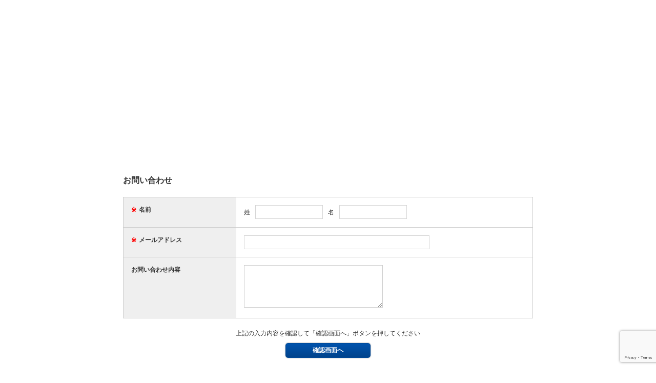

--- FILE ---
content_type: text/html; charset=utf-8
request_url: https://www.secure-cloud.jp/sf/1692259616IteBmqPl
body_size: 9978
content:
<!DOCTYPE html>
<html>
<head>
<meta charset="UTF-8">
<title>お問い合わせ</title>
<meta name="keywords" content="お問い合わせフォーム,フォーム,メールフォーム,SSL,無料,アンケートフォーム,注文フォーム,携帯,お申し込み" />
<meta name="description" content="知識がなくても、無料からSSL付きのお問い合わせフォーム・注文フォーム・アンケートフォームが作れます。" />
<link href="/sf/myform/pc/common/css/import.css" rel="stylesheet" type="text/css">
<link rel="stylesheet" type="text/css" href="/sf/myform/pc/design/simple/border_white/style.css"/>
<script type="text/javascript" src="/sf/myform/pc/common/js/import.js"></script>
</head>
<body id="user_form">
<div id="fb-root"></div>
<!--script type="text/javascript" src="https://connect.facebook.net/en_US/all.js"></script>
<script type="text/javascript">
FB.init({status:true,cookie:true,xfbml:true,logging:true});
FB.Canvas.setSize({ height: 500 });
$(window).load(function (){
  FB.Canvas.setAutoGrow(500);
  FB.Canvas.scrollTo(0, 0);
});
</script-->
<!--wrapper-->
<div id="wrapper">

  <div id="header">
          </div>

  <!--コンテンツ-->
  <div id="content">
    <div class="main"> <div class="form_content">

<div class="advert">
<div class="txtCenter">
<script async src="//pagead2.googlesyndication.com/pagead/js/adsbygoogle.js"></script>
<!-- セキュアフォーム　フリーPCフォーム（上部） -->
<ins class="adsbygoogle"
     style="display:block"
     data-ad-client="ca-pub-6755657299611884"
     data-ad-slot="4899430827"
     data-ad-format="auto"></ins>
<script>
(adsbygoogle = window.adsbygoogle || []).push({});
</script>
</div>
</div>

  
      <form action="/sf/1692259616IteBmqPl/conf" method="post" enctype="multipart/form-data" id="myForm">
        <input type="hidden" name="mode" value="conf" />

                  <div class="parts_title">お問い合わせ</div>                  <div class="parts_wrapper">
  <div class="parts_contents clearfix">
    <div class="parts_name required">
      <div class="inner"><span class="hissu">※</span><span>名前</span></div>
    </div>
    <div class="input_block required">
      <input type="hidden" name="p914055" value="dammy" />
      <div class="inner">
        <div class="clearfix">
          <dl class="input_name">
            <dt>姓</dt>
            <dd>
              <input type="text" name="p914055-1" id="p914055-1" value="" class="input_name1" />
            </dd>
            <dt>名</dt>
            <dd>
              <input type="text" name="p914055-2" id="p914055-2" value="" class="input_name2" />
            </dd>
          </dl>
        </div>
                      </div>
    </div>
  </div>
</div>                  <div class="parts_wrapper">
  <div class="parts_contents clearfix">
    <div class="parts_name required">
      <div class="inner"><span class="hissu">※</span><span>メールアドレス</span></div>
    </div>
    <div class="input_block required">
      <div class="inner">
        <div class="input_mail">
          <input type="text" name="p914056-1" id="p914056-1" value="" />
          
          
        </div>
              </div>
    </div>
  </div>
</div>                  <div class="parts_wrapper">
  <div class="parts_contents clearfix">
    <div class="parts_name">
      <div class="inner"><span>お問い合わせ内容</span></div>
    </div>
    <div class="input_block">
      <div class="inner">
                        <textarea name="p914057" id="p914057" class="input50per" rows="5"></textarea>
                      </div>
    </div>
  </div>
</div>        
        <!-- 個人情報の取扱への同意 -->
        

  <div class="mb10 txtCenter">上記の入力内容を確認して「確認画面へ」ボタンを押してください</div>
  <div class="txtCenter mb20">

    <input type="submit" class="input_type02" value="　確認画面へ　" onclick="$('input[name=mode]', '#myForm').val('conf');" />

    
  </div>

      </form>

<script src="https://www.google.com/recaptcha/api.js?render=6LcqRDYsAAAAAK25_vT02N2GkRsr97mYbwSzmpAq"></script>
<script>
window.onload = function() {
  var f = document.querySelectorAll('form');
  var l = f.length;
  for (var i=0; i < l; i++) {
    f[i].addEventListener('submit', function(){
      event.preventDefault();
      this.setAttribute('code',1);
      reCaptcha();
    });
  }
}
function reCaptcha()
{
  grecaptcha.ready(function() {
    grecaptcha.execute('6LcqRDYsAAAAAK25_vT02N2GkRsr97mYbwSzmpAq', {action: 'secureform'}).then(function(token) {
      var f = document.querySelectorAll('form');
      var l = f.length;
      for (var i=0; i < l; i++) {
        if (!f[i].getAttribute('code')) continue;
        var o   = document.createElement('input');
        o.type  = 'hidden';
        o.name  = 'g-recaptcha-response';
        o.value = token;
        f[i].appendChild(o);
        var o   = document.createElement('input');
        o.type  = 'hidden';
        o.name  = 'action';
        o.value = 'secureform';
        f[i].appendChild(o);
        f[i].submit();
      }
    });
  });
}
</script>

<script type="text/javascript">
<!--
  $(function (){

    
    $('.parts_order table select').change(function (){
      var $$ = $(this);
      var $p = $$.parent();
      var price = parseInt($p.prev().text().replace(/[^0-9]/g, ''), 10);
      var num = $$.val();
      var syokei = sanma(price * num);

      $p.next().text(syokei+'円');

      calc_func();
    });

    $('.parts_order .payments input[type=radio]').change(function (){
      var $$ = $(this);
      var $p = $$.parent().parent().parent().parent().parent();

      if ($$.val() == 'daibiki') {
        $('.daibiki_fee', $p.prev()).parent().show();
      } else {
        $('.daibiki_fee', $p.prev()).parent().hide();
      }

      calc_func();
    });

  });

  var calc_func = function (){
    $('.parts_order').each(function (){
      var $po = $(this);
      var total_price = 0;
      var item_syokei = 0;
      $('.syokei', $po).each(function (){
        var $$ = $(this);
        total_price += parseInt($$.text().replace(/[^0-9]/g, ''), 10);
      });
      item_syokei = total_price;

      var postage = $('.postage:visible', $po);
      var postage_free = $('.postage_free:visible', $po);
      var daibiki_fee = $('.daibiki_fee:visible', $po);

      if( postage.text() ) total_price += parseInt(postage.text().replace(/[^0-9]/g, ''), 10);
      if( daibiki_fee.text() ) total_price += parseInt(daibiki_fee.text().replace(/[^0-9]/g, ''), 10);

      // 送料無料判定
      if ( postage.text() && postage_free.text() && parseInt(postage.text().replace(/[^0-9]/g, ''), 10) > 0 && item_syokei >= parseInt(postage_free.text().replace(/[^0-9]/g, ''), 10) ) {
        $('.postage', $po).text('0円');
        calc_func();
        return false;
      } else if ( postage.text() && postage_free.text() && parseInt(postage.text().replace(/[^0-9]/g, ''), 10) != parseInt(postage.attr('postage').replace(/[^0-9]/g, ''), 10) && item_syokei < parseInt(postage_free.text().replace(/[^0-9]/g, ''), 10) ) {
        postage.text(sanma(postage.attr('postage'))+'円');
        calc_func();
        return false;
      }

      $('.total_price', $po).text(sanma(total_price)+'円');
    });
  }

  function sanma(str) {
    var num = new String(str).replace(/,/g, "");
    while(num != (num = num.replace(/^(-?\d+)(\d{3})/, "\$1,\$2")));
    return num;
  }
// -->
</script>



  <div class="advert">

<div class="txtCenter">
<script async src="//pagead2.googlesyndication.com/pagead/js/adsbygoogle.js"></script>
<!-- セキュアフォーム　フリーPCフォーム（下部） -->
<ins class="adsbygoogle"
     style="display:block"
     data-ad-client="ca-pub-6755657299611884"
     data-ad-slot="6030306405"
     data-ad-format="auto"></ins>
<script>
(adsbygoogle = window.adsbygoogle || []).push({});
</script>
</div>

    <div class="pt10 pr10 pl10 pb10 txtCenter" style="background-color: #fff; font-size: 12px;">
<div class="mb10 pb10" style="border-bottom: solid #CCC 1px;"><a href="https://www.enetworks.jp/tools" target="_blank"> 【PR】テレワークにちょっと便利？ <br /> イー・ネットワークスの無料Web制作支援ツール公開中</a> <br /><br /><a href="https://www.enetworks.jp/tools/stamp" target="_blank">【PR】無料のハンコ(印影)画像作成ツール<br />くいっくはんこ </a><br /><br /> <a href="https://www.enetworks.jp/recruit" target="_blank">【PR】イー・ネットワークス採用情報</a><br /> <a href="https://www.enetworks.jp/recruit/web-director?form" target="_blank">Webディレクター</a>/ <a href="https://www.enetworks.jp/recruit/web-engineer?form" target="_blank">Webエンジニア</a>/ <a href="https://www.enetworks.jp/recruit/markup-engineer?form" target="_blank">マークアップエンジニア</a>/ <a href="https://www.enetworks.jp/recruit/infrastructure?form" target="_blank">サーバーエンジニア</a> <br /><br /><br /> ★このフォームは<a href="https://www.secure-cloud.jp/sf/" target="_blank">セキュアフォーム</a>で作成されています。★</div>
<div class="txtCenter"><a href="https://www.secure-cloud.jp/sf/" target="_blank">SSL付きお問い合わせフォームが無料で作れる！セキュアフォーム</a></div>
</div>  </div>

<style type="text/css" class="custom">#content { width: 800px; }.parts_name .inner { padding: 15px; } .input_block .inner { padding: 15px; }.parts_name { font-size: 12px }.input_block .inner { font-size: 12px }</style>
</div>
 </div>
  </div>
  <!--/コンテンツ-->

  <div id="footer">
          </div>
</div>
<!--/wrapper-->
<script>
  (function(i,s,o,g,r,a,m){i['GoogleAnalyticsObject']=r;i[r]=i[r]||function(){
  (i[r].q=i[r].q||[]).push(arguments)},i[r].l=1*new Date();a=s.createElement(o),
  m=s.getElementsByTagName(o)[0];a.async=1;a.src=g;m.parentNode.insertBefore(a,m)
  })(window,document,'script','//www.google-analytics.com/analytics.js','ga');

  ga('create', 'UA-31352715-2', 'secure-cloud.jp');
  ga('send', 'pageview');

</script>
</body>
</html>


--- FILE ---
content_type: text/html; charset=utf-8
request_url: https://www.google.com/recaptcha/api2/anchor?ar=1&k=6LcqRDYsAAAAAK25_vT02N2GkRsr97mYbwSzmpAq&co=aHR0cHM6Ly93d3cuc2VjdXJlLWNsb3VkLmpwOjQ0Mw..&hl=en&v=N67nZn4AqZkNcbeMu4prBgzg&size=invisible&anchor-ms=20000&execute-ms=30000&cb=bk7b7y9n4fen
body_size: 48678
content:
<!DOCTYPE HTML><html dir="ltr" lang="en"><head><meta http-equiv="Content-Type" content="text/html; charset=UTF-8">
<meta http-equiv="X-UA-Compatible" content="IE=edge">
<title>reCAPTCHA</title>
<style type="text/css">
/* cyrillic-ext */
@font-face {
  font-family: 'Roboto';
  font-style: normal;
  font-weight: 400;
  font-stretch: 100%;
  src: url(//fonts.gstatic.com/s/roboto/v48/KFO7CnqEu92Fr1ME7kSn66aGLdTylUAMa3GUBHMdazTgWw.woff2) format('woff2');
  unicode-range: U+0460-052F, U+1C80-1C8A, U+20B4, U+2DE0-2DFF, U+A640-A69F, U+FE2E-FE2F;
}
/* cyrillic */
@font-face {
  font-family: 'Roboto';
  font-style: normal;
  font-weight: 400;
  font-stretch: 100%;
  src: url(//fonts.gstatic.com/s/roboto/v48/KFO7CnqEu92Fr1ME7kSn66aGLdTylUAMa3iUBHMdazTgWw.woff2) format('woff2');
  unicode-range: U+0301, U+0400-045F, U+0490-0491, U+04B0-04B1, U+2116;
}
/* greek-ext */
@font-face {
  font-family: 'Roboto';
  font-style: normal;
  font-weight: 400;
  font-stretch: 100%;
  src: url(//fonts.gstatic.com/s/roboto/v48/KFO7CnqEu92Fr1ME7kSn66aGLdTylUAMa3CUBHMdazTgWw.woff2) format('woff2');
  unicode-range: U+1F00-1FFF;
}
/* greek */
@font-face {
  font-family: 'Roboto';
  font-style: normal;
  font-weight: 400;
  font-stretch: 100%;
  src: url(//fonts.gstatic.com/s/roboto/v48/KFO7CnqEu92Fr1ME7kSn66aGLdTylUAMa3-UBHMdazTgWw.woff2) format('woff2');
  unicode-range: U+0370-0377, U+037A-037F, U+0384-038A, U+038C, U+038E-03A1, U+03A3-03FF;
}
/* math */
@font-face {
  font-family: 'Roboto';
  font-style: normal;
  font-weight: 400;
  font-stretch: 100%;
  src: url(//fonts.gstatic.com/s/roboto/v48/KFO7CnqEu92Fr1ME7kSn66aGLdTylUAMawCUBHMdazTgWw.woff2) format('woff2');
  unicode-range: U+0302-0303, U+0305, U+0307-0308, U+0310, U+0312, U+0315, U+031A, U+0326-0327, U+032C, U+032F-0330, U+0332-0333, U+0338, U+033A, U+0346, U+034D, U+0391-03A1, U+03A3-03A9, U+03B1-03C9, U+03D1, U+03D5-03D6, U+03F0-03F1, U+03F4-03F5, U+2016-2017, U+2034-2038, U+203C, U+2040, U+2043, U+2047, U+2050, U+2057, U+205F, U+2070-2071, U+2074-208E, U+2090-209C, U+20D0-20DC, U+20E1, U+20E5-20EF, U+2100-2112, U+2114-2115, U+2117-2121, U+2123-214F, U+2190, U+2192, U+2194-21AE, U+21B0-21E5, U+21F1-21F2, U+21F4-2211, U+2213-2214, U+2216-22FF, U+2308-230B, U+2310, U+2319, U+231C-2321, U+2336-237A, U+237C, U+2395, U+239B-23B7, U+23D0, U+23DC-23E1, U+2474-2475, U+25AF, U+25B3, U+25B7, U+25BD, U+25C1, U+25CA, U+25CC, U+25FB, U+266D-266F, U+27C0-27FF, U+2900-2AFF, U+2B0E-2B11, U+2B30-2B4C, U+2BFE, U+3030, U+FF5B, U+FF5D, U+1D400-1D7FF, U+1EE00-1EEFF;
}
/* symbols */
@font-face {
  font-family: 'Roboto';
  font-style: normal;
  font-weight: 400;
  font-stretch: 100%;
  src: url(//fonts.gstatic.com/s/roboto/v48/KFO7CnqEu92Fr1ME7kSn66aGLdTylUAMaxKUBHMdazTgWw.woff2) format('woff2');
  unicode-range: U+0001-000C, U+000E-001F, U+007F-009F, U+20DD-20E0, U+20E2-20E4, U+2150-218F, U+2190, U+2192, U+2194-2199, U+21AF, U+21E6-21F0, U+21F3, U+2218-2219, U+2299, U+22C4-22C6, U+2300-243F, U+2440-244A, U+2460-24FF, U+25A0-27BF, U+2800-28FF, U+2921-2922, U+2981, U+29BF, U+29EB, U+2B00-2BFF, U+4DC0-4DFF, U+FFF9-FFFB, U+10140-1018E, U+10190-1019C, U+101A0, U+101D0-101FD, U+102E0-102FB, U+10E60-10E7E, U+1D2C0-1D2D3, U+1D2E0-1D37F, U+1F000-1F0FF, U+1F100-1F1AD, U+1F1E6-1F1FF, U+1F30D-1F30F, U+1F315, U+1F31C, U+1F31E, U+1F320-1F32C, U+1F336, U+1F378, U+1F37D, U+1F382, U+1F393-1F39F, U+1F3A7-1F3A8, U+1F3AC-1F3AF, U+1F3C2, U+1F3C4-1F3C6, U+1F3CA-1F3CE, U+1F3D4-1F3E0, U+1F3ED, U+1F3F1-1F3F3, U+1F3F5-1F3F7, U+1F408, U+1F415, U+1F41F, U+1F426, U+1F43F, U+1F441-1F442, U+1F444, U+1F446-1F449, U+1F44C-1F44E, U+1F453, U+1F46A, U+1F47D, U+1F4A3, U+1F4B0, U+1F4B3, U+1F4B9, U+1F4BB, U+1F4BF, U+1F4C8-1F4CB, U+1F4D6, U+1F4DA, U+1F4DF, U+1F4E3-1F4E6, U+1F4EA-1F4ED, U+1F4F7, U+1F4F9-1F4FB, U+1F4FD-1F4FE, U+1F503, U+1F507-1F50B, U+1F50D, U+1F512-1F513, U+1F53E-1F54A, U+1F54F-1F5FA, U+1F610, U+1F650-1F67F, U+1F687, U+1F68D, U+1F691, U+1F694, U+1F698, U+1F6AD, U+1F6B2, U+1F6B9-1F6BA, U+1F6BC, U+1F6C6-1F6CF, U+1F6D3-1F6D7, U+1F6E0-1F6EA, U+1F6F0-1F6F3, U+1F6F7-1F6FC, U+1F700-1F7FF, U+1F800-1F80B, U+1F810-1F847, U+1F850-1F859, U+1F860-1F887, U+1F890-1F8AD, U+1F8B0-1F8BB, U+1F8C0-1F8C1, U+1F900-1F90B, U+1F93B, U+1F946, U+1F984, U+1F996, U+1F9E9, U+1FA00-1FA6F, U+1FA70-1FA7C, U+1FA80-1FA89, U+1FA8F-1FAC6, U+1FACE-1FADC, U+1FADF-1FAE9, U+1FAF0-1FAF8, U+1FB00-1FBFF;
}
/* vietnamese */
@font-face {
  font-family: 'Roboto';
  font-style: normal;
  font-weight: 400;
  font-stretch: 100%;
  src: url(//fonts.gstatic.com/s/roboto/v48/KFO7CnqEu92Fr1ME7kSn66aGLdTylUAMa3OUBHMdazTgWw.woff2) format('woff2');
  unicode-range: U+0102-0103, U+0110-0111, U+0128-0129, U+0168-0169, U+01A0-01A1, U+01AF-01B0, U+0300-0301, U+0303-0304, U+0308-0309, U+0323, U+0329, U+1EA0-1EF9, U+20AB;
}
/* latin-ext */
@font-face {
  font-family: 'Roboto';
  font-style: normal;
  font-weight: 400;
  font-stretch: 100%;
  src: url(//fonts.gstatic.com/s/roboto/v48/KFO7CnqEu92Fr1ME7kSn66aGLdTylUAMa3KUBHMdazTgWw.woff2) format('woff2');
  unicode-range: U+0100-02BA, U+02BD-02C5, U+02C7-02CC, U+02CE-02D7, U+02DD-02FF, U+0304, U+0308, U+0329, U+1D00-1DBF, U+1E00-1E9F, U+1EF2-1EFF, U+2020, U+20A0-20AB, U+20AD-20C0, U+2113, U+2C60-2C7F, U+A720-A7FF;
}
/* latin */
@font-face {
  font-family: 'Roboto';
  font-style: normal;
  font-weight: 400;
  font-stretch: 100%;
  src: url(//fonts.gstatic.com/s/roboto/v48/KFO7CnqEu92Fr1ME7kSn66aGLdTylUAMa3yUBHMdazQ.woff2) format('woff2');
  unicode-range: U+0000-00FF, U+0131, U+0152-0153, U+02BB-02BC, U+02C6, U+02DA, U+02DC, U+0304, U+0308, U+0329, U+2000-206F, U+20AC, U+2122, U+2191, U+2193, U+2212, U+2215, U+FEFF, U+FFFD;
}
/* cyrillic-ext */
@font-face {
  font-family: 'Roboto';
  font-style: normal;
  font-weight: 500;
  font-stretch: 100%;
  src: url(//fonts.gstatic.com/s/roboto/v48/KFO7CnqEu92Fr1ME7kSn66aGLdTylUAMa3GUBHMdazTgWw.woff2) format('woff2');
  unicode-range: U+0460-052F, U+1C80-1C8A, U+20B4, U+2DE0-2DFF, U+A640-A69F, U+FE2E-FE2F;
}
/* cyrillic */
@font-face {
  font-family: 'Roboto';
  font-style: normal;
  font-weight: 500;
  font-stretch: 100%;
  src: url(//fonts.gstatic.com/s/roboto/v48/KFO7CnqEu92Fr1ME7kSn66aGLdTylUAMa3iUBHMdazTgWw.woff2) format('woff2');
  unicode-range: U+0301, U+0400-045F, U+0490-0491, U+04B0-04B1, U+2116;
}
/* greek-ext */
@font-face {
  font-family: 'Roboto';
  font-style: normal;
  font-weight: 500;
  font-stretch: 100%;
  src: url(//fonts.gstatic.com/s/roboto/v48/KFO7CnqEu92Fr1ME7kSn66aGLdTylUAMa3CUBHMdazTgWw.woff2) format('woff2');
  unicode-range: U+1F00-1FFF;
}
/* greek */
@font-face {
  font-family: 'Roboto';
  font-style: normal;
  font-weight: 500;
  font-stretch: 100%;
  src: url(//fonts.gstatic.com/s/roboto/v48/KFO7CnqEu92Fr1ME7kSn66aGLdTylUAMa3-UBHMdazTgWw.woff2) format('woff2');
  unicode-range: U+0370-0377, U+037A-037F, U+0384-038A, U+038C, U+038E-03A1, U+03A3-03FF;
}
/* math */
@font-face {
  font-family: 'Roboto';
  font-style: normal;
  font-weight: 500;
  font-stretch: 100%;
  src: url(//fonts.gstatic.com/s/roboto/v48/KFO7CnqEu92Fr1ME7kSn66aGLdTylUAMawCUBHMdazTgWw.woff2) format('woff2');
  unicode-range: U+0302-0303, U+0305, U+0307-0308, U+0310, U+0312, U+0315, U+031A, U+0326-0327, U+032C, U+032F-0330, U+0332-0333, U+0338, U+033A, U+0346, U+034D, U+0391-03A1, U+03A3-03A9, U+03B1-03C9, U+03D1, U+03D5-03D6, U+03F0-03F1, U+03F4-03F5, U+2016-2017, U+2034-2038, U+203C, U+2040, U+2043, U+2047, U+2050, U+2057, U+205F, U+2070-2071, U+2074-208E, U+2090-209C, U+20D0-20DC, U+20E1, U+20E5-20EF, U+2100-2112, U+2114-2115, U+2117-2121, U+2123-214F, U+2190, U+2192, U+2194-21AE, U+21B0-21E5, U+21F1-21F2, U+21F4-2211, U+2213-2214, U+2216-22FF, U+2308-230B, U+2310, U+2319, U+231C-2321, U+2336-237A, U+237C, U+2395, U+239B-23B7, U+23D0, U+23DC-23E1, U+2474-2475, U+25AF, U+25B3, U+25B7, U+25BD, U+25C1, U+25CA, U+25CC, U+25FB, U+266D-266F, U+27C0-27FF, U+2900-2AFF, U+2B0E-2B11, U+2B30-2B4C, U+2BFE, U+3030, U+FF5B, U+FF5D, U+1D400-1D7FF, U+1EE00-1EEFF;
}
/* symbols */
@font-face {
  font-family: 'Roboto';
  font-style: normal;
  font-weight: 500;
  font-stretch: 100%;
  src: url(//fonts.gstatic.com/s/roboto/v48/KFO7CnqEu92Fr1ME7kSn66aGLdTylUAMaxKUBHMdazTgWw.woff2) format('woff2');
  unicode-range: U+0001-000C, U+000E-001F, U+007F-009F, U+20DD-20E0, U+20E2-20E4, U+2150-218F, U+2190, U+2192, U+2194-2199, U+21AF, U+21E6-21F0, U+21F3, U+2218-2219, U+2299, U+22C4-22C6, U+2300-243F, U+2440-244A, U+2460-24FF, U+25A0-27BF, U+2800-28FF, U+2921-2922, U+2981, U+29BF, U+29EB, U+2B00-2BFF, U+4DC0-4DFF, U+FFF9-FFFB, U+10140-1018E, U+10190-1019C, U+101A0, U+101D0-101FD, U+102E0-102FB, U+10E60-10E7E, U+1D2C0-1D2D3, U+1D2E0-1D37F, U+1F000-1F0FF, U+1F100-1F1AD, U+1F1E6-1F1FF, U+1F30D-1F30F, U+1F315, U+1F31C, U+1F31E, U+1F320-1F32C, U+1F336, U+1F378, U+1F37D, U+1F382, U+1F393-1F39F, U+1F3A7-1F3A8, U+1F3AC-1F3AF, U+1F3C2, U+1F3C4-1F3C6, U+1F3CA-1F3CE, U+1F3D4-1F3E0, U+1F3ED, U+1F3F1-1F3F3, U+1F3F5-1F3F7, U+1F408, U+1F415, U+1F41F, U+1F426, U+1F43F, U+1F441-1F442, U+1F444, U+1F446-1F449, U+1F44C-1F44E, U+1F453, U+1F46A, U+1F47D, U+1F4A3, U+1F4B0, U+1F4B3, U+1F4B9, U+1F4BB, U+1F4BF, U+1F4C8-1F4CB, U+1F4D6, U+1F4DA, U+1F4DF, U+1F4E3-1F4E6, U+1F4EA-1F4ED, U+1F4F7, U+1F4F9-1F4FB, U+1F4FD-1F4FE, U+1F503, U+1F507-1F50B, U+1F50D, U+1F512-1F513, U+1F53E-1F54A, U+1F54F-1F5FA, U+1F610, U+1F650-1F67F, U+1F687, U+1F68D, U+1F691, U+1F694, U+1F698, U+1F6AD, U+1F6B2, U+1F6B9-1F6BA, U+1F6BC, U+1F6C6-1F6CF, U+1F6D3-1F6D7, U+1F6E0-1F6EA, U+1F6F0-1F6F3, U+1F6F7-1F6FC, U+1F700-1F7FF, U+1F800-1F80B, U+1F810-1F847, U+1F850-1F859, U+1F860-1F887, U+1F890-1F8AD, U+1F8B0-1F8BB, U+1F8C0-1F8C1, U+1F900-1F90B, U+1F93B, U+1F946, U+1F984, U+1F996, U+1F9E9, U+1FA00-1FA6F, U+1FA70-1FA7C, U+1FA80-1FA89, U+1FA8F-1FAC6, U+1FACE-1FADC, U+1FADF-1FAE9, U+1FAF0-1FAF8, U+1FB00-1FBFF;
}
/* vietnamese */
@font-face {
  font-family: 'Roboto';
  font-style: normal;
  font-weight: 500;
  font-stretch: 100%;
  src: url(//fonts.gstatic.com/s/roboto/v48/KFO7CnqEu92Fr1ME7kSn66aGLdTylUAMa3OUBHMdazTgWw.woff2) format('woff2');
  unicode-range: U+0102-0103, U+0110-0111, U+0128-0129, U+0168-0169, U+01A0-01A1, U+01AF-01B0, U+0300-0301, U+0303-0304, U+0308-0309, U+0323, U+0329, U+1EA0-1EF9, U+20AB;
}
/* latin-ext */
@font-face {
  font-family: 'Roboto';
  font-style: normal;
  font-weight: 500;
  font-stretch: 100%;
  src: url(//fonts.gstatic.com/s/roboto/v48/KFO7CnqEu92Fr1ME7kSn66aGLdTylUAMa3KUBHMdazTgWw.woff2) format('woff2');
  unicode-range: U+0100-02BA, U+02BD-02C5, U+02C7-02CC, U+02CE-02D7, U+02DD-02FF, U+0304, U+0308, U+0329, U+1D00-1DBF, U+1E00-1E9F, U+1EF2-1EFF, U+2020, U+20A0-20AB, U+20AD-20C0, U+2113, U+2C60-2C7F, U+A720-A7FF;
}
/* latin */
@font-face {
  font-family: 'Roboto';
  font-style: normal;
  font-weight: 500;
  font-stretch: 100%;
  src: url(//fonts.gstatic.com/s/roboto/v48/KFO7CnqEu92Fr1ME7kSn66aGLdTylUAMa3yUBHMdazQ.woff2) format('woff2');
  unicode-range: U+0000-00FF, U+0131, U+0152-0153, U+02BB-02BC, U+02C6, U+02DA, U+02DC, U+0304, U+0308, U+0329, U+2000-206F, U+20AC, U+2122, U+2191, U+2193, U+2212, U+2215, U+FEFF, U+FFFD;
}
/* cyrillic-ext */
@font-face {
  font-family: 'Roboto';
  font-style: normal;
  font-weight: 900;
  font-stretch: 100%;
  src: url(//fonts.gstatic.com/s/roboto/v48/KFO7CnqEu92Fr1ME7kSn66aGLdTylUAMa3GUBHMdazTgWw.woff2) format('woff2');
  unicode-range: U+0460-052F, U+1C80-1C8A, U+20B4, U+2DE0-2DFF, U+A640-A69F, U+FE2E-FE2F;
}
/* cyrillic */
@font-face {
  font-family: 'Roboto';
  font-style: normal;
  font-weight: 900;
  font-stretch: 100%;
  src: url(//fonts.gstatic.com/s/roboto/v48/KFO7CnqEu92Fr1ME7kSn66aGLdTylUAMa3iUBHMdazTgWw.woff2) format('woff2');
  unicode-range: U+0301, U+0400-045F, U+0490-0491, U+04B0-04B1, U+2116;
}
/* greek-ext */
@font-face {
  font-family: 'Roboto';
  font-style: normal;
  font-weight: 900;
  font-stretch: 100%;
  src: url(//fonts.gstatic.com/s/roboto/v48/KFO7CnqEu92Fr1ME7kSn66aGLdTylUAMa3CUBHMdazTgWw.woff2) format('woff2');
  unicode-range: U+1F00-1FFF;
}
/* greek */
@font-face {
  font-family: 'Roboto';
  font-style: normal;
  font-weight: 900;
  font-stretch: 100%;
  src: url(//fonts.gstatic.com/s/roboto/v48/KFO7CnqEu92Fr1ME7kSn66aGLdTylUAMa3-UBHMdazTgWw.woff2) format('woff2');
  unicode-range: U+0370-0377, U+037A-037F, U+0384-038A, U+038C, U+038E-03A1, U+03A3-03FF;
}
/* math */
@font-face {
  font-family: 'Roboto';
  font-style: normal;
  font-weight: 900;
  font-stretch: 100%;
  src: url(//fonts.gstatic.com/s/roboto/v48/KFO7CnqEu92Fr1ME7kSn66aGLdTylUAMawCUBHMdazTgWw.woff2) format('woff2');
  unicode-range: U+0302-0303, U+0305, U+0307-0308, U+0310, U+0312, U+0315, U+031A, U+0326-0327, U+032C, U+032F-0330, U+0332-0333, U+0338, U+033A, U+0346, U+034D, U+0391-03A1, U+03A3-03A9, U+03B1-03C9, U+03D1, U+03D5-03D6, U+03F0-03F1, U+03F4-03F5, U+2016-2017, U+2034-2038, U+203C, U+2040, U+2043, U+2047, U+2050, U+2057, U+205F, U+2070-2071, U+2074-208E, U+2090-209C, U+20D0-20DC, U+20E1, U+20E5-20EF, U+2100-2112, U+2114-2115, U+2117-2121, U+2123-214F, U+2190, U+2192, U+2194-21AE, U+21B0-21E5, U+21F1-21F2, U+21F4-2211, U+2213-2214, U+2216-22FF, U+2308-230B, U+2310, U+2319, U+231C-2321, U+2336-237A, U+237C, U+2395, U+239B-23B7, U+23D0, U+23DC-23E1, U+2474-2475, U+25AF, U+25B3, U+25B7, U+25BD, U+25C1, U+25CA, U+25CC, U+25FB, U+266D-266F, U+27C0-27FF, U+2900-2AFF, U+2B0E-2B11, U+2B30-2B4C, U+2BFE, U+3030, U+FF5B, U+FF5D, U+1D400-1D7FF, U+1EE00-1EEFF;
}
/* symbols */
@font-face {
  font-family: 'Roboto';
  font-style: normal;
  font-weight: 900;
  font-stretch: 100%;
  src: url(//fonts.gstatic.com/s/roboto/v48/KFO7CnqEu92Fr1ME7kSn66aGLdTylUAMaxKUBHMdazTgWw.woff2) format('woff2');
  unicode-range: U+0001-000C, U+000E-001F, U+007F-009F, U+20DD-20E0, U+20E2-20E4, U+2150-218F, U+2190, U+2192, U+2194-2199, U+21AF, U+21E6-21F0, U+21F3, U+2218-2219, U+2299, U+22C4-22C6, U+2300-243F, U+2440-244A, U+2460-24FF, U+25A0-27BF, U+2800-28FF, U+2921-2922, U+2981, U+29BF, U+29EB, U+2B00-2BFF, U+4DC0-4DFF, U+FFF9-FFFB, U+10140-1018E, U+10190-1019C, U+101A0, U+101D0-101FD, U+102E0-102FB, U+10E60-10E7E, U+1D2C0-1D2D3, U+1D2E0-1D37F, U+1F000-1F0FF, U+1F100-1F1AD, U+1F1E6-1F1FF, U+1F30D-1F30F, U+1F315, U+1F31C, U+1F31E, U+1F320-1F32C, U+1F336, U+1F378, U+1F37D, U+1F382, U+1F393-1F39F, U+1F3A7-1F3A8, U+1F3AC-1F3AF, U+1F3C2, U+1F3C4-1F3C6, U+1F3CA-1F3CE, U+1F3D4-1F3E0, U+1F3ED, U+1F3F1-1F3F3, U+1F3F5-1F3F7, U+1F408, U+1F415, U+1F41F, U+1F426, U+1F43F, U+1F441-1F442, U+1F444, U+1F446-1F449, U+1F44C-1F44E, U+1F453, U+1F46A, U+1F47D, U+1F4A3, U+1F4B0, U+1F4B3, U+1F4B9, U+1F4BB, U+1F4BF, U+1F4C8-1F4CB, U+1F4D6, U+1F4DA, U+1F4DF, U+1F4E3-1F4E6, U+1F4EA-1F4ED, U+1F4F7, U+1F4F9-1F4FB, U+1F4FD-1F4FE, U+1F503, U+1F507-1F50B, U+1F50D, U+1F512-1F513, U+1F53E-1F54A, U+1F54F-1F5FA, U+1F610, U+1F650-1F67F, U+1F687, U+1F68D, U+1F691, U+1F694, U+1F698, U+1F6AD, U+1F6B2, U+1F6B9-1F6BA, U+1F6BC, U+1F6C6-1F6CF, U+1F6D3-1F6D7, U+1F6E0-1F6EA, U+1F6F0-1F6F3, U+1F6F7-1F6FC, U+1F700-1F7FF, U+1F800-1F80B, U+1F810-1F847, U+1F850-1F859, U+1F860-1F887, U+1F890-1F8AD, U+1F8B0-1F8BB, U+1F8C0-1F8C1, U+1F900-1F90B, U+1F93B, U+1F946, U+1F984, U+1F996, U+1F9E9, U+1FA00-1FA6F, U+1FA70-1FA7C, U+1FA80-1FA89, U+1FA8F-1FAC6, U+1FACE-1FADC, U+1FADF-1FAE9, U+1FAF0-1FAF8, U+1FB00-1FBFF;
}
/* vietnamese */
@font-face {
  font-family: 'Roboto';
  font-style: normal;
  font-weight: 900;
  font-stretch: 100%;
  src: url(//fonts.gstatic.com/s/roboto/v48/KFO7CnqEu92Fr1ME7kSn66aGLdTylUAMa3OUBHMdazTgWw.woff2) format('woff2');
  unicode-range: U+0102-0103, U+0110-0111, U+0128-0129, U+0168-0169, U+01A0-01A1, U+01AF-01B0, U+0300-0301, U+0303-0304, U+0308-0309, U+0323, U+0329, U+1EA0-1EF9, U+20AB;
}
/* latin-ext */
@font-face {
  font-family: 'Roboto';
  font-style: normal;
  font-weight: 900;
  font-stretch: 100%;
  src: url(//fonts.gstatic.com/s/roboto/v48/KFO7CnqEu92Fr1ME7kSn66aGLdTylUAMa3KUBHMdazTgWw.woff2) format('woff2');
  unicode-range: U+0100-02BA, U+02BD-02C5, U+02C7-02CC, U+02CE-02D7, U+02DD-02FF, U+0304, U+0308, U+0329, U+1D00-1DBF, U+1E00-1E9F, U+1EF2-1EFF, U+2020, U+20A0-20AB, U+20AD-20C0, U+2113, U+2C60-2C7F, U+A720-A7FF;
}
/* latin */
@font-face {
  font-family: 'Roboto';
  font-style: normal;
  font-weight: 900;
  font-stretch: 100%;
  src: url(//fonts.gstatic.com/s/roboto/v48/KFO7CnqEu92Fr1ME7kSn66aGLdTylUAMa3yUBHMdazQ.woff2) format('woff2');
  unicode-range: U+0000-00FF, U+0131, U+0152-0153, U+02BB-02BC, U+02C6, U+02DA, U+02DC, U+0304, U+0308, U+0329, U+2000-206F, U+20AC, U+2122, U+2191, U+2193, U+2212, U+2215, U+FEFF, U+FFFD;
}

</style>
<link rel="stylesheet" type="text/css" href="https://www.gstatic.com/recaptcha/releases/N67nZn4AqZkNcbeMu4prBgzg/styles__ltr.css">
<script nonce="4XDErNz8t_bPA0PhXZiMbQ" type="text/javascript">window['__recaptcha_api'] = 'https://www.google.com/recaptcha/api2/';</script>
<script type="text/javascript" src="https://www.gstatic.com/recaptcha/releases/N67nZn4AqZkNcbeMu4prBgzg/recaptcha__en.js" nonce="4XDErNz8t_bPA0PhXZiMbQ">
      
    </script></head>
<body><div id="rc-anchor-alert" class="rc-anchor-alert"></div>
<input type="hidden" id="recaptcha-token" value="[base64]">
<script type="text/javascript" nonce="4XDErNz8t_bPA0PhXZiMbQ">
      recaptcha.anchor.Main.init("[\x22ainput\x22,[\x22bgdata\x22,\x22\x22,\[base64]/[base64]/[base64]/[base64]/[base64]/[base64]/KGcoTywyNTMsTy5PKSxVRyhPLEMpKTpnKE8sMjUzLEMpLE8pKSxsKSksTykpfSxieT1mdW5jdGlvbihDLE8sdSxsKXtmb3IobD0odT1SKEMpLDApO08+MDtPLS0pbD1sPDw4fFooQyk7ZyhDLHUsbCl9LFVHPWZ1bmN0aW9uKEMsTyl7Qy5pLmxlbmd0aD4xMDQ/[base64]/[base64]/[base64]/[base64]/[base64]/[base64]/[base64]\\u003d\x22,\[base64]\\u003d\\u003d\x22,\x22Z27CqVx0OsKJwrvCri8ow7XClQfCi8OnbsKHLHAcY8KWwroxw7wFZMOVd8O2Mw/[base64]/DhVzCssORwr8Uw7lZwpXCkMOrZMOGZDTCgsKMwrYPw6BIw6dbw4dPw5QkwpV+w4QtJ2ZHw6kfP3UaVRvCsWoMw4vDicK3w5jCtsKARMO+CMOuw6N2woZ9e1LCoyYbEF4fwobDmDEDw6zDmsKzw7w+aRtFwp7Cl8KXUn/[base64]/[base64]/w4sBw788XgbDo33Dn8KycBnCkMKMwonChQjDshgFVR84LnLCn2HCjcKnUA5Aw7fDp8K7BBQKPMOsFEwAw5Nlw7xKO8O2w4bChQgFwqMYA2XDsAXDk8OVw7waOsOcesO7wqEwSi3DhsKowq/Dm8KLw5DCv8OvXgTDrsK8CMKdw78sTm9rHybCp8K7w4/[base64]/[base64]/Ck3BSw69bC8Ofw60GwqRpNWE1Mxl4w4wiMcODw6bDuHwXYgfDg8KGXl3DpcOIw59OZg9rJg3DlUbCq8OKw4XDmcKZUcOuw7wNw7XCk8KWIsOQLsOvA0BLw4ReNMOiw6phw5jCkQ/CusKDZ8KKwqXCnzvDg2PCuMOdaFFjwocxfQzCtVbDtD7CqcKaHwJVwrHDmkvCi8O9w7HDs8KHDQ4rTcOrwr/CrQDDg8KnAWl8w74qwr7Dt3bDmD1LC8ONw6bCrsOMHkvDs8KNag/Dh8O1SzjChsOPb0fCv04QCsKfb8OpwrvCtMKiwrTCunPDmcKvwr59cMOTwrJewrzCv1DCtwLDo8KfNxnCljzCpsOLckLDlsO2w5/[base64]/wrzDtBnDpyTDqhrClcOxwoshJmfDjn/DsMOvRMKcw4Q6w7EJwqfCu8KBw5swRivCskxdaHNfwo/[base64]/DMKxw6EVw44Xw7phR04iwr/CrsOMwqHDoFozw4J3wpdkw5QDwp3CrxzCniHDm8KzZjfCqMOleEjCk8KmB2rDqcKQcXx6fShqwrDDnS4fwoQEw4how5sYw45hRxLCoFgnOMOFwrvCjsOMb8K5SzPDt181wqc/wpTCtcKqM05FwpbDrsKvPkrDscKjw7DDqTXCkMOWwoZMNsOJw7hLVX/[base64]/[base64]/dMKqd8KwJH7CnHfCqMKUOQ04DVUqwo48dHBaw6rCkFDCnAHDtVTCmg13ScOxAXh4w6B2wqjCvsKDw4TDqsOsQnhdwq3DtncOw4IQQTtCTwnChxrCnH3CncOVwokSw67Dm8OXw6wcQCcgbMOOw4nCvhDDsWjChcOSF8KWwq/CuCfCvcKnF8OUw6AuAUF5X8OcwrZhJy/CqsK/AMOFwprDuDQyWH7DtDIlwoRqwqrDsCDCqxE1woXDqcKSw6YZwpDCv0g/BsOsd2Uzw4BmA8KSZjjDjsKAQ1TDs1Fvw4p/WsKtecOiw41yK8KZXADCmlIMwr5UwqpgWXtEQsKbR8Kmwrt3WcK/[base64]/Ch1VEw7vCp8Oaw7zDhMK5wrHCrsKNScKYWsObwrx8WcO0w4pTHsOMw5zCoMKpRsO+wo4GfcKFwrNhw57CrMKvFsOULAjDqQ8PXMKdw6Mxwpltw711w7xJwrvCrQV1esOwKMOtwolCwpTDnMKRLsK+dnDCvsKDwo/CgcK5wolhCMKjw5nDiyosI8KZwog4WkdgUcO6w4xHKxsywpw1wpxjwrPDlMKUw5Nnw4NWw7zCtwBfcMKRw5vCncOWw7nDsxnDgsKKN0gAw703cMKXw4oLLkzDjhPCulMhwrjDvCbDjX/CjsKBHMOdwr5Gw7LDlA7Do0bDg8KZDBbDisOWesKJw4fDiVNsOX/CvMOnTlDCu1RPw6fDocOpZWLDg8OewqMewqYMAcK6MMKZI3XCgS7DkDsPw4NnY3TDv8KVw7rCt8OWw5TDnsOyw6otwp1GwoHCicK0woPCicOcwpE0w6jCmBvCmnBhw5bDqMKrwqjDh8O1w5/DrsKzEWvDiMK3YW5RA8KCFMKKXyXCpcKBw7duw53ClcKWworDmDkOSsKrM8Ojwq7Ci8KBLw7CojN0w6/DpcKewrTDhcKAwqsBw5kuwpbDtcOgw4fCnsKNJ8KBYD7CjMKAA8KtD03Do8OlTUfCiMOzGmHChsKMPcODRMOsw483w5Y+w6Q2worDojnCnMOqZsKuw7/DmDbDgQgQWQ7CkXUDdUvDiBPCvGzDkh/DssKTwrRvw7XCrsO0wrAxw7oPWHAxwqohGsORSMO0PcKrwqMpw4c3w7TCuz/DpMKsTsKKw5bCncO8w7x5TGbDrAzCj8KswpDDhwsnUhxdwotQDsKuw7R7YsOTwqZSwrhqUMOdNwBMwo3Dl8K3L8O8w4xGZwPCth/CiRDDp3YDXEzCsHDDh8O5TlkIw7xhwpXCmGZSRyQZaMKrNRzCtcOaTcOBwrdpa8Oww751w7jDtMOlw5cGw549w7IfO8KwwrU1MGrDuiJ6wqIlw7fCisO0EDkRC8OvPyvDlXLCuQtGLjRdwrxZwp/[base64]/[base64]/DuVfCpMKrw4shwohHw7pmYms/Jl1Qw4bClALDlhh+aBp3w5ZpXSslW8OBCH1bw4p1DSwkwrg0U8K9esKKOhnDo3zCkMKvw6HDt0vCncKpJjIGGWTCtcK1w7/CscKgecOZesO3w5/CqETDrMKFM07DosKAXMOvw6DDtsOJRB7CtAnDunfDisO3c8ObQMOZecOQwqksSMOywrnCrMKsaDXDgnM4wq3ClAwqwogEwo7Dk8K8w452J8Kzw4LCg1TDgWHDncOQCUR7f8O8w7/DtMKUPXNUwojCr8KswoZrG8OwwrTDtVJUw5rDoSUMw6/DmTowwplHPcKbw68Xw5dpC8ORR0TDuBhHUsKzwrzCo8O2wq7CisOlw6NPdhHCv8KMwr/[base64]/DvQYLRywfw48nLcK9wpDClcKDw79wwqTCrsOrT8ORwq7Cg8KEVl7DosKpwqIgw7IOw41GWH4Qw7h9OSwjfcOnNlbDhFF4NEUTwovCnMONI8K4Q8Oaw6Zbw7tqw7zDpMKJwpnCksOTITDDgwnDqnBJJE/CksOZw6giWAAJw4vCqkcCwpnCr8K0c8O9woYqw5BTwrhgw4hfwoPChxTCulfDkUzDuz7CgU8qYcOCB8KuSUTDsRPDjwY9OMKlwqvCgMKDw6cUasK7JMOPwqHCr8KnKFDDh8OAwrQuwqAcw6/Cq8KvQ3PCjsOiK8Krw4LChsKxwoQRwqwdBivDmMKRdU/[base64]/DhMKQOjUGwpTDtcKuwoPDjDM7w5XDgcKDwoPCrGc9wr4aZsKwDDTCjMOpwoIRb8OWC2DDjklKJUQsRsKJw6dCKy/DsGnChARfPVI6QDXDncO2wqfCvH/DlTwsdCRSwqMmHUMywrLCrcKQwqZaw5R8w7rDiMKiwp0lw4Q/[base64]/CnxzDnSLCssK5wrvCo8OyXMOBwojChsOTQXjCtnrDmhbDhsOxwrF4wrTDuREJw5V/wrpuEcKqw5bChCbDpcKFEcKtGBpSNsK+GifCnMOjVxlkKcKTAMKow5BKwrPCqhNEMsOiwq0SRgzDq8KJw5jDscKWwpR8w6bCtUIWZcOqw5tqYC/[base64]/wqPCiMO+HMOVw5wNwo3Dt3/DvFnDiBFyTGtlBcOlLFF8wqrDrkFpLcOpw4ByWWTDnn9XwpUBw6t1cn7DrD0nw6HDicKewodsH8KXw7E3cznCkxNdJVZbwqHCrMOle302w5rDl8KywpXCrsOAIMKjw57DtMKWw71+w4zCm8OUw6EWwrPCrcOIw7XChUFMw4HDo0rDjMKSAxvClV3CmgLCrTx6E8K/H2vDvzZMw51vw4t5wrvCtWItwqgDwrPCgMKwwppcwqnDj8KRDBUsOMOsXcOCFsKowrnCs1DCnwbChiINwpvCh2DDoU8/YsKIw7TCvcKCw6zCt8OUw5/[base64]/DlsORw5zCqxcUW8OjwoIaHF89e8Ojwp/DtTTDj1kXwqxzS8KMahZ3wqvDoMO7VWAYaQzDrsKyPX3ClzDCqMKudcKeeWo5woNpWcKFwpjCqDJgAcO7B8KrLGjDrsOnwrJZwpXDnF/DhsK+wqYVWjEZw5HDisKrwqlzw7d0IsKTYSBtw4TDo8KtOkzDmjbDpAhFfMKQw5BkTMK/VThtwo7DsiJzF8KtU8O+w6LDqsOlHcKtwqfDvUjCo8KYVm4FQRA1TWjDkxbDgcK/NMK+LMOMSEDDkWw7bRMjG8Oaw6tow5PDrg4XK1VnHsOTwotrek1qZxdkw5V2wogIF2UdIsKjw5pfwoEXWlwmCUVHchrCs8KIPn4SwpHCi8KvMsKiMVrDhg/CthUAQljDqMKYAMK/TcKDwqjDlx3Doi5Qw6HDtiXCk8K3wowQd8OQw4BqwoU9wrjDpMOlw7fCkMKHG8K0Iig+GMKLJ0MLfMOlw7nDlCvDisKLwrzCnsOJJTrCthsedcOJCgnCvsONBcONRl3CusOjVcOeJMK5wrXDvUEhw5wpwpfDusOrwoh/SCnDh8OXw5wbFTBUw6ZwD8OMChbDrcOFQ1ptw6HCrVM0GsOAZmXDscOqw4rCsSvCtkzChsORw5XCjGkxZMKYHUDCkEbDuMKIw7lswqvDiMOZwrQvMF7DgAJewrtdJ8ObQWZ6VcKewo1vacOOwpfDh8OXb37Cu8Kmw4/[base64]/[base64]/Cr0PDpcOdesKvYwURVsOpwqTCpV3Ci8KrWsKrwpbCqmHDo1g9DsKNI3XCqcK1wokWw7DDpW7DkA9Lw7dlQwvDisKAJcOdw7LDrBB+RAZDXsKFUMK0CSvCm8OdM8Kuw4RLWcKZw41zQsK8w508WhfCvsOgw5HCo8K5w5kRUh4Uw5nDh14Wen/CtzoZwpRtwo7Dj3R7wrULHjh5w5Q7wpTCh8Okw5zDgSVVwpA+H8Kdw7o4RsK3wr/CpMKJSsKiw7kfUWkMw4jDmsOLbRzDr8Kxw4Baw4nDlkAKwoljbcKvwo7CtsK/LcOHJmzCrwtYDGPDk8O+UlfDrXzCoMK/[base64]/CqsKhIyHDui9/w63CrhXDpnRzwqFww6LDiHQoKVkIw5PDvhxswp/Dm8K8w4U9wr0bwpPCksK2cRkgAhXDnFBTWcKFeMO9cHfCpMO/Rlx7w53DmcKOw5bCnH/DqMKIT0QLwpxRwp/Dv3PDjcOmw4HCjsKYwrnDrMKXwoxiL8K2AGJtwrNASFxBwosgwrzCiMOYw6txK8KbaMORKMKACW/[base64]/w5rCuRzDnnLDmFoUScKvaSfCi3BkQ8KhS8OxH8Opw4TDgcKTMXYKw6TCj8KWw5wDR0xYXHbCrjpMw5bCucKrTFfCs31ANxXDjVzDmsKYBgJjLE3Dl0J0w5cEwoDDmsOcwpbDvSXDmsK1DcOfw5TCnh0Hwp/Cim3Co3w/[base64]/[base64]/ChF1jcsO4UBnDpT1uw7LDon88wpZMw6YyF2vDtcOzKsKzUMKdWsO1XMKTcMO+ADUWBMKYUcOibVpSwrLCpgvCj0/CqhTCp2rCgkhIw7kgPMO9QlEmwpjDrwpyD1jCgkgywo7DujLDicKTw4LCnl0rw6nCqxoJwqnCssOqwqrDhMKDGE/Dj8KLGDwPwocJwqNtwrjDlwbCkBjDhWNgXsKiw5ojaMKIw6wMZV/DmsOuaxk8BMK1w5zDqCnCujA3KEhtw4bCmMKSfsOcw6huwpRSwoAkwqNkdsKJw4bDjsOaEgnDl8OnwrvCusOmF1PCtsOUwq7CtFLCkT/[base64]/[base64]/[base64]/[base64]/CpsOvecKxw4J9aBLCn8KiDcKnYsOtLMO1wrvCgDjCsMKdw6XCiQdmEG8gw70Ka1bCjsKnIX1rX10bw69Vw5rCn8O5Mh/CtMOYK27Dj8O2w4zCuVvChsOyQMKVdcOywodQwpYnw7PCqyHCmlfClsKGwr1HfGEmYsKSw5vDhlLDuMKEOR7CoVYLwp7ChsOnwoZAwrrCpsOtwpzDpxLCklYyVG3CrSo6A8KrSMOAw7M6eMKiccOzOm4rwq7CrsOTRj/CpMKRwrILD3LDtcOAw6h4w48DHMOVK8K+OyDCsApFHcKDw5fDiissVMOUQcONw7JlH8O0wpASRUMlwrIjO1vCtsOYwoV8axfDuFxPOBLCvTAYUcOHwo7CsTwGw4vDgcOTwoAPEcKuwrzDrMOuJcOhw7jDgB7DoBEtLsOIwos4w4xZBMOywqJOYcOJw5/CtCsJEwjDp3sTY3Urw7/CuU/DmcK7wp/Dpy5bYMKqSzvCoxLDvzPDiQ3DgBbDksKsw6nDuwt4woIeM8ODwrXCkzTCoMOdbsOsw6PDuwIXNELDq8O5wrTDhG0kHVDDu8KlZMK6w5tYwq/DiMKUAHLCp2HDkh3CiMOjwrTDkwFvWMOTb8KzDcOAw5NcwpjCrQPDu8Oiw5g/[base64]/w6rDiMOTEHjCp8Kvd8OXwrVVw6XDk8KIwrXCgMORwoHDhcKkEsKyeFbDsMKTUVZOw7zDmQ7CmMKrA8K4wq0HwoXCq8OSw6ETwq/ClGg/F8Ovw6c7IXU+VUMxRGMyRcKNw7xbcDfCuU/CrBAlF3jCgcKhw6xhcVxCwqYGQnxbLjJ8w70kw68JwpdYwqDCuhzDkWrCtAnCrQDDslVBFTMBf0DDoTxEMMOOwpDDpWTCjcKEWsOVMcKHwprDpMK/K8KOw4JIwoDDrAvCj8KZYRQOExgrw6VsIFkew4I2w6FnHsOZAMOBwrUjDmfCoCvDmX/CkMOEw45cWhRGwo3DscK+bsO4O8OIwrvCksKCaA9XMifCklnCjMKZYsOZQsKIKGfDtMKAe8O1TsKkUMOOw4vDtg/DgnYMbsOxwonCjRbDqyAWwpDDo8Olw5/CtcK6L3rCtMKawrs7w4PCtsORw6nDm0DDksKfwpfDqhnCt8Kbw4rDs0rDqMKcQDPCqMK6wqHDql/DnCvDuSQRw7I/OsOTdMOnwrHCqkTClsO1w5ELW8O+w6LDqsKUUWNowo/DkGzDr8Kwwod3wrIpLMKbKcO+G8OQeiMQwq9jMsK0woTCo07CgjJAwpzDv8KlFsO+w4M0XMKXVhgSwrVRwpQ2RMKrGcK0WcOoATNMwpvCiMKwGWADP0pMTj1Ud1nCl2QeDsO1asOZwp/DsMKEQhZCXMODJX8TS8KfwrjDsTdHw5JychLDoXp4aiLDjcOIwp/Ds8KAWQvCjEdkFjDCv1LDsMKrPUjChWErwoHCjMKSwojDgj/Dqg0AwpvCq8K9woMiw6TCpsObVcOBKMKvw73ClcObNQQoKGzCg8OJL8OnwrRQEsOxPl3CpcOCB8Kkci/Dp0/CuMO+w7PCg0jCosKPDMOww5HClTkLJ2rCsQgGwq3DqcKLS8OZRcKxMMK6w7/[base64]/w4TCpSLDvsOaw4LDoh/CrcO/Xz9ywqR6w7kmwovDtMOEei9pwr4EwoZ/cMOLBsOuc8OzAnY0eMOqKm7Dm8KKVsK2S0JXwr/DrsKsw57Dm8KxQXwSw6gMaBTDr17Cq8OsDMKswqbDmDvDmcOBw6hWw7oKwrp+w6dtw7LCkldbwocnNA1Ywp3CtMKow6HCisO8wobDs8KawoMpaVp/f8KHw71KdkVqQSF9DQHDncKgwodCKMK9w69uTMKWZhfCsSDDv8O2wpnDoWNaw5HCnwQBKsK5w6vClFR8X8KcY13CqcKNw6vDrsK5MsOPdMOPwp/CtCPDpTluOj7DqsKyK8K0wqvCgGrDosK4w5Bkw6nCr2rCjF7CpcOXX8OVw5AQVMOrw5DDqsO9wpNEw6zDiVvCtCR3a2AACSRARsObfW3Ciy/DqMOMwr/DvMOuw6tww4PCjg92woJPwqLChsK8ahI1NMKOesOSaMKMwqXDncO6wrXDil/DgDcmR8O+BsOlU8KGPMKsw6TDvUhPwpPCt2U6woQywrBZw5nDg8K5w6PDmUHCrxTDqMOnKmzDkSHClsKQNUB1wrB/w4/[base64]/DocOpdm3DqkZcw73DkQ0AwpAtKkrDtBo5w5oRGAHDoRbDoGXCvlF2JW4RFsOEw5h6AMKXPXbDusOzwr/DhMOZY8KrTcKpwrvDhSTDucOkRVsEw63DlwHDgsKZMMOOBcKMw4LDmcKBCcK6w6/CmMO/[base64]/CsyXCkirCscOiwrU5w5R9wrk7wr7CkMK8wqzCnRp2w757QlXDnsKnwq5FRmIlKmF5ZkrDlsKobwQwBR5OQMOSHsOuUMKXexzDtMOlaw3DicKvIsKcw5vDih9XFRsywoo6S8Obwq3Ciy9GBsKqUAzDhcOVw6d5w7MjDMOzFw/[base64]/wpdQDGN3wpE2FWrCoE3Ct8OtSRYNwoXDolIJM1sgWVMjYzjDrid/[base64]/[base64]/CthU/RRp0w7t8wrIKEcOpw47CosOpaAgYwqN4dgzDk8OqwpIuwodawr/CnFbCgsOqBCbChRJecMK7Sy7DhXgdQcK/[base64]/Cun5fw458w4ktw7gTwrnCgMOTDm3Cq23DpjDCoR/[base64]/[base64]/fF3ChMK6w7Z9ZEpRIMKrwq7CrFDDmsKbw7tkw5lawpnCkMKNHxkZcsOFHTnCgRvDncOWw4p4OnzCvMKET2zDp8K2wr5Lw6Nqwq12L1/DlMODFsK9WMKAf1wIwrzDlwtKIyvDgmFOB8O9Czotw5TDssKUEXDDlcOAOcKAwprDq8OtH8OGwoQewqPDtMK7CsOsw5rCjcKSRcK0AHDCjyPCu0Q6EcKfw73Dp8OCw4F7w7A6KcK8w7hiODTDpURiJMOfJ8K9aR00w4pBX8OgcsOswojDl8K2wqJqTh/Ci8OtwrjCii7CvTjDr8K7S8OlwoDDkzrDuG/DkTfCulZvw6gcFcO8wqHCt8OWw4BnwpjDpsOJMgR6wqJjVMOyfmJpwoQGw6nDtUZOL3DCqyTDmcKaw6BRJMOBwrEYw7Ikw6jDrMKZIFdzwq3CuEo/asKMF8KpL8O/wrXCnEwiQsKTwq7ClMOSG05gw7LDlMOSwrNqRsOnw6vCqhE0bnHDpTnDo8OlwoA1w4TDtMKywq3DuQjDiRjCmQbDpMKawrAQw6pWVsK/wrdBRgUZc8KGCkJBA8K0wqZmw6rDsybDsWjDjFjCkMKOwqnChjnDqsKEwq7Cj33Dt8OAwoPDmCcSwpIjw6d/wpQxdHxWAsKuw653wpjDuMOgwrbDm8OwYC/DksK+aA5qQMK3cMOSQ8KGw4N8MsKNwo0xIT7DpcKNwqTDiTJwwrTCrHPDjCzCsmscYkZ+wrfCrVnCmsK0B8OrwokYUMKkNMOww4fCnk5rT2kwW8KMw70cwps5wo5Rw57DtBXCtcKow4wpw43Dmmgpw5EQaMONZHfDvcKowoLDtxXDn8O8wr/CvTEmwotjw41Owp9Pw6taJcOkHhrDjVrCq8KXOFXCkcOuwrzDpMOvMAN8w4XDlxRuRjDDsUfDn1U5wqlGworDm8OSWjAEwrRTZsKUPDXDrnpjcsKgwqLDlR/DtMKfwpclBCvCgl4qOSrDr0xhw6XCmWspw63CisKsHDbClcOxw57CqTd/FUEqw50THzjCn0gSwqfDl8KhwqLClhbCtsOpanHCmX7Cvk9LNj0lw5QmG8O+IMK+w5XDghPDsU3DnXlSLXkEwpkjB8K0woVpw7QBbWJCOcO+Il/CocOtbV8awqnDgX/Csm/DoyvCgWpoX0ovw5Bmw4DDplTCinPCrcOrwpdBwpPClx0aUi0VwpnCu11VKTxaNgHCvsO/wooPwrQzw6cAEsKIf8KIw4Bew5dqQ3PCqMOGw4odwqPCqR0cw4ABbsK4wp3DlsKXesOmLkPCucOUw4jDqSQ8Sk41w40rF8KMQsK/fSTCu8O1w4XDrsKlLsKkJnMMO28bwr/Cnw9Dw7HDu1jDh2AGwoDCn8KVw7bDlDfDqsKdL2czOMKVw47Dg1lXwoHDusOnwozDrcK9CzDCgjtDKycfWQ3Dmm/CsmjDk0ABwqsLw4XDpcOgSBoRw4jDmsKIw5w2Q2TDgMK4S8OOasOzBMOkw491DnBiw7tiw5bDq3DDl8KGcMKAw4bDtcKJw5HDlgVQal5Sw45ZOMONwrshPnjDghXCqcK0wofDm8K7w5XCtcK3L3fDgcKBwrPCnnbCvsOePlrClsOKwozDjHjCuxAJwpc/[base64]/CkMKfWMOAFMOmEcKaAMKHwoQxNRTClU3DocOkwow2f8O/[base64]/w5l7TcKrwoMuVi7CsmwNw77DmcKIPMKffcK8A8OWwrXCiMKLw6RIwppuY8OMeErDpV5qw6TDugDDrANVw50GHsKtwoJjwoPDtcK6wqBBYRcJwrrCisOtbXXDlMK/QcKJw5EBw5IJLsOpG8O+OsO0w6MpXsOIJR3CtVAOaVUjw7zDhWoQwqXDpsKeM8KLbMKswo7Dv8O7LlbDlMOiX3scw7fCicOFMcKrInfDv8KxXhzCr8KAwplaw41uwpvDksKNQSUpK8O/YFTCunVnHMKeF03CjMKJwqVCSRjCqH7CmX/CjhXDsg8Ow5Fjw4XCtWHCrCxZYsOkZ30lwrzDscOtAw3Dg2/CusO0w4RewpYvw5gseiTComXCpsKzw6RRwpkEVygVwpU4ZsK8Z8OMPMOzwoRiwofDoS87wovDiMKnR0TCrcKJw7pvwqjCjsKQI8Oxc0DCiybDhWLCnWLCvB/[base64]/TlE5NMOMwo7CqsOReMKNwo3DsA/CgxPCpgfCoANibsObw5EbwpI9w5AkwogdwpTCkxvCkURXY1lJVzfDnsO+fMONewPCi8KGw55XDh8QCcO7wpY9D1swwqQOZcKHwpgVJijComXCncKOw4RqacKPNcOCwpjCksObwoEqFsKZU8OKYcKZw6E/XMOUORQgFMOpExPDkcOtw6l2O8OeET3DtsKOwoDDvMKtwrtQfE1zDhYew5zCtkM9w6gxfXzDmx/DhsOWb8OgwoXDp1peYl7DnyPDi13DisO4GMKswqbDlwLCqiPDnMOWdXgYRsOBKMKUa2IbJh9Sw7XDvmlJw7fDosK+wqwYw5TCjsKnw5IJPXsScMOLw5nCqzFdHcObZ2p/[base64]/DlcKLw5/Du8K1fF7DmDBuwohBw6hgV8OZVlTDlH5wdMOQLMOGw63DoMKsRXZiAcOcMh9Iw5/CsEUfPHpLSVBLRWN0dsKjVsKYwq0vM8OIUcOHXsKIXcOaTsObZ8K4b8OTwrMSwpsUEMOWw6FDVz0dGlskGMKaYzpKDUlwwoHDlsOnwpM8w49lw5YJwol8aAJ0aT/DqMOAw6wyYDTDisK5dcO9w7jDu8OYXMKlXjnCjUnCkgsSwqzCv8OdVXTCr8OWPsOBwohsw4zCqTpJwo9KMGQEwr/DlDzCm8OAHcO2w6HDncODwrfCtAbDr8KyfcOcwoMPwoXDpMKMw5jCmsKDccKMdmJVYcOzMjTDigzDoMKoM8OWw6LDp8OMOlw9wrvDkcObwogHw7nCux/DqcOew6XDi8OnwoHCg8Oxw4Y1OyRxHQDCtUVsw70JwphTG3kEPkjDrMOYw7PCvVrCuMOwbFDCl0PDvsK1McKxUkfCj8O2U8Kww6Z5cVRxFsKXwotew4HDrhNwwqzCjsK/[base64]/eSjCu8K/FBvDrcOeVRTCiFTCk1lwLsKgw5/DoMO2wql5LcKMY8KTwqs1w5rCim13VcOvaMK+e14pwqbDr1JTw5YFEMKcAcOAP2zCqX9wC8OiwpfCngzCq8OzWcOcSFsXOSEEw6V9dx/DrFRow4HCjX/[base64]/[base64]/wpjCl8O/w5dtwonCgRNuwqrCrTrDosKxeA7CjmrCr8O4KMOyeAoBw4BRw6lwJmPClRtowp5Mw6RdBGUpc8OiI8OPRMKHGsORw4lDw63CucOYIG3Ci3hiwosyCMKnw4XDu15/[base64]/Cvg9lf8Ocw7sNwqjCrlPDu3rCuGbDshHCnHPDsMK2VsKTYycew4klNDZ7w5Uow6EJUcKIMRYodmU7CBsCwrfCtUjDtB3Ck8O+w4Q4wqgMw6jDrMK/w6tKTMOQwovDrcOhOgTCrTXDksKlwpUawpYiw6IoMG7Co05/w4ccLETCnMOKQcOvVEXDqWY6YcKJwpEBSjxfHcO6wpPDhwAPwo/[base64]/DqmvDu8O3TmEXUsKxX1hHw54Jw5HDlcOiw4PCvcKwBMOLWsOrUXzDqcKvLMKiw5zCnsObCcOfwr3CmhzDl1TDvkTDhDMvOcKQCcO6XxfDg8KeZH44w5vCpxDCn2cuwqfCs8KXwowCwq3Cr8OfLcK8YcOACcOWwqAJDSDCvVFMfR/CnsO7dR9GIMKdwpwIwpI6UMOlw7tKw71xwrtNVcOcJMKSw75BdwZgw7ZPwrXCtsOXT8O4blnClsOiw55hw5XDkMKcVcOxw6HDuMOywrAZw63Ct8OVA0vDjEoAwq7Dr8OldWxFXcO/GFHDk8Kkwrw4w4nDtcOGwpw8w6HDoXwWw6kzwrE/wrJJZy7CmD7DrD3CoXrCosOybGHCp0lJQMKEWTzCmMKGw4UWByxQf3VRL8OKw6PCuMKmMHDDoTkRESwtfnjDrRpUXzMaaRMGc8KXL2XDmcO6NMKrwp/CjcK4WkcDURDCosOtV8KGw7vDhW3DvH/Du8Oxw47CtzBWDsK/wpHCjinCuHDCosKVwrrDocOYK2dNITTDnEoKVhF/[base64]/w4JYw7jCphbCtys2DMOtaDDDtHYJVcOow4LCmlswwojCiRdrH0jCmkzDtB9nw5dJC8OrfjR2w6kEMxZvwrjDqBLDnMKew5dULMODO8OeCcKfw548HsOYwqrDq8O4ZMKDw63CmcOST1bDmMKfw4k+F1HCgTLDo141H8O6AkY/w5zCmnjCusOVLkHCkXBow5cTwoPCgsKtw4fClsK1V3nCqF3Ci8KBw7XCgMOZf8Oaw7o4wpDCpsKHDhUhaxIpFMKVwonCgG3DnHTDvztiwo8Yw7XCu8OMLsOIWwvDmggTJcOdw5fCmF55GW4vwqrDiB5fwoUTajjDgQ/DnGAEIsK0w5TDgcK3w4csA13Co8OEwoHCkMOEH8OTaMOScsK/w4zDqwTDoyPDn8KlGMKdEl3CuTYsAMOXwq4bMMOHwqs+M8KOw4pcwrRhF8OswozDosKZExcKw7nDhMKLBTHDhXXCicOJAx3DpTxSI28uw6/Dl3nCgxjDpx5QQUHDuW3CqlJQOwJpwrHCt8ORJBvCmmUMME9fecOyw7DDtBBhwoAxw5cLwoIjwrjDvsOUB2nDucOCwo4Kw4DCsn0wwqUMKVYuEHjDv03DpkIxw6U0QcOQIw82w4PCkcOVwpHDiGUAGMO/w5tVQG8Wwr/CnMKSw7TDgcOKw5rDlMKiw73DgcKaCnVfwpzCvw5RMSDDs8OIDsODw5jCicO9w78Uw7PCosKvwqXCpMKdG33Csihzw4nCkHjCsB3DucOyw7xIbsKOUsOBNVfClCoow47Cm8K/wrl9w6LCjsKWwrXDmHQ6csOmwq3CjsKpw7tbfsO8dX/[base64]/Csn3DlMK3CQB9wqdkC0jCp8O6w67CknLDmX3DkMOyOShtwr8Nw4ARZiArX0Q5Nx1xDsKzO8O7F8OlwqDCoCvCk8O0wqVHcDdiInvCuVQ6w6/Cg8OKw6bCnlVWwpfDkAxdw5HCoC5cw7waRMKLwqV/FMKsw7c4a2ANwoHDmDJ3G0seZcKdw4xhVU4GLcKdaRTDhMKsT3PCjMKLAMOvFkLCgcKuw6J7X8K7w4Ztwp7DjGE6w7nCg1TClVnCkcK8woTCjAY/[base64]/CpMOOw4bDnT3DmzfCszPCrsK2wqphwq9Pw6XClEXDusKHWsKmwoIyRH1mw5k5woZPeXBdRsKow6REw7/[base64]/Ck8OZw6HDiTs5FixCw7XDicO5NH/Cu3/[base64]/DkiHDhMOKYDbDnAJiwoh5w4hHwqnCvMK1wr4zNMKKdxfCsxfCiiDCmTjDqVkvw53DucKPPWgyw4YJRsO3wr53dcONQDtgYMO1BcOjasOIw4bCjDPConkgKcOLZg7CuMK+w4XDuXs7w6l7PsO6ZcOZw47DgRhpw4jDgm1Uw4zDtsKnw77Dq8OYwpvCu37DsnNxw7XCmw/Cs8KiOEcBw7bDrsKXOUXCtsKfw4AFAxnDkCHCkMOiwonCvzV8wp3CpDbDucO3wpQsw4MBw5PDnUhcQsKrw63DolU8T8OaTsKhPEzCmsKsVG/DkcKcw64uwqIPO0HCg8ONwqxla8OuwqYrQ8OpFsOeNsOQfgpQw5xGw4JIw5PClH3DlRvDocOkwp3CssOkPMKkw6/CuyfDmMOKUcKdcEg3CQgfPcK5wqnCgQYLw53CqU/CsiPCghlXwpvDqcKbw6VMY3M/w6TCiFrDnsKnfVoUw7t/[base64]/[base64]/[base64]/DrB8vVMKnLMO2WF8Uw5LDmcO/DGDCosK0w780QxTDnsKYw7sbfcKlNRPDrXVdwrdfwoTDocOJRMOewozCpsKcwr/CoFd7w4/[base64]/Dt8Kdw5/Dih5sWsO4VMOrH8KFw7cHF8KyOMOnwozDsUzClcOSwqlgw4TCsjc/UkrCisOSwolaIWYnwoRCw7MrbMKcw5vChkcrw7IBEBfDtMK6wqx5w53DnMKAXMKhSxtPLitcdcOawprCgsOsawJ+w4cyw5LDo8OSw75ww4XDkD97w7/CsDvCgmjCqMKjwr4RwrDCl8OAwpIFw4XDisOMw4/Dl8OvE8OMDWHDr2h2woPDn8K4wqBswrLDqcOEw7kBNiDDvMOUw7EuwrZ/[base64]/wqHDiWzCmsO1w6fDpiPDj2jCssODCMOHwpk/VEppwooNUBAbw5HCvMKZw5rDlMK2wqPDgsKCw71OYcOlw47CqMOHw60zYzbDhUAaI3ECw6kfw65GwrHCs3jDoV9LTQbCnsOHDArCqjbCtsKrCDPDiMKUw6/CocO7K30vf1lqP8OIw7w2GkDCgHBOw6HDvmtuwpgHw4vDpsOUG8OZw77CuMKwRlnDmcOFLcKSw6ZBwoLDv8OXJlnDrz4aw7jCmxcLFMK7Fl8yw7jDjcOuw67DucKAOVnCthc0LcOhL8K0YcOYw4lpNDLDocKPw5/DocOgwoLDj8KPw68JEcKiwoPCgMOzeQvCi8KMfsORw59WwpnCucKHwpNdM8O9bcKEwrwCwpzCv8KiQlbCpsK8w6TDiXcZwqEzasKYwoNPZFvDgcK4GGsDw6TCtVxGwpbDoFXCmz3DigfCvAVHwqfDqcKswq/CrcOCwokFb8OXQsO+YcKeJU/CgcKfCyV9wqzDtVdtwqg/GyImOhVXw5nCkMOiw6XDisK9wqAJw5MRSxcJwqpeJTvCj8OIwo7DjcKsw7nCrxnDgU8uw5nCjMOeG8KVPQ/Dv1LDmE/Cq8OkWgAOUmzCgVrDtcKgwppwUz13w7rDsDkbdlHCrHHDhFIoWSLDm8KvUcOtQDFJwo41CMK0w6Q/bXw1GMOYw5fCpcKxEQtNwrjDtcKnI3I2VsO4DsOucSLCiTcvwp/Dt8OfwpQcAgvDjcKxLcKNE2bDjCLDnMKsVT1gAULCs8Kewq4swoEMN8KUR8OQwqHClMOlYFwWw6BrbcKQWsK2w7bChlZHK8OswrhsASUCCsOcwp/Cs2PDl8Ouw4HDj8Kzw73CgcKlKMK9ZTgePWXDm8K6w5ktGcOew4zCqWbCgcOiw6vDisKVw7DDmMKTw63CscKfwpVLw6JxwoTDj8KyPUDCrcKBOxglw6MuIGUgw6rCkA/CjE7Dh8Khw49ofyXCkw5nworCq0zDt8OycsKfbcO2f3rCosObYijCnA0FEsKTDsKmw70YwphjNA4kwqFhw5JuVsO0DsO6wpAjOMKuw57CjMKQfhBCw4w2w6XDgAEkw5/[base64]/w6t3PcK5Jl1YwqvDvsKqTsKgd8K0BsKtwoIWwr7DlHZ7w5l3EhIdw4jDs8O/wpXCmHNmQsObw6/DqMKYYMOMQsOJeSc1w5B2w5bCgsKaw5fCkMOqD8OFwp4BwooJWcO3wrTCuEpNTMOkEMO0wr1aDVDDrljDuFvDo1/Ds8K3w5p0w7bDi8OSwq9PHxXCjHnDnQNmwokPbT3DjU7DpsK+wpNnQgF2w4vCisKaw4HDqsKuQCMKw6YqwoRDKyRRQ8KoahbDlcOBw6jCvcKOwr7DscOVw6TCvzbCjsO0Ey3CpgEyGE8Zwr7DtsOBZsKsV8Kra0/[base64]/w5tew6pHwrtJWW7CtDLCiQvCuURgw6HDvcKvT8O6w4PDmMKdwprDnMKVwo7DhcKMw6TDvcOsHWkAV2Uqw7/CphV6U8KcP8OuJMKawrUJwqrDjRlgwosIwrMOwoh+X3kyw50MTitrGsKEAMOXPWtww5DDpMOww5DDtxAKL8O3YCfCosO0MsKeQnnDvcOBwqIwOsOEQcKAwqA0S8O2XsK0w7UWw4wYwpLDm8O3w4PCkwnCp8O0wo5+O8OqJcK9X8OOVEnDnsKHfRdBLzk9w5F2wq/[base64]/DjsO1aMKjw7sBwq7CscKfwrDCskRTw7/Ci8K9NcO3wpbCjcK7Vn3Cs1PDqMO/[base64]\\u003d\x22],null,[\x22conf\x22,null,\x226LcqRDYsAAAAAK25_vT02N2GkRsr97mYbwSzmpAq\x22,0,null,null,null,1,[21,125,63,73,95,87,41,43,42,83,102,105,109,121],[7059694,522],0,null,null,null,null,0,null,0,null,700,1,null,0,\[base64]/76lBhmnigkZhAoZnOKMAhnM8xEZ\x22,0,1,null,null,1,null,0,0,null,null,null,0],\x22https://www.secure-cloud.jp:443\x22,null,[3,1,1],null,null,null,1,3600,[\x22https://www.google.com/intl/en/policies/privacy/\x22,\x22https://www.google.com/intl/en/policies/terms/\x22],\x224CobtG6TmjEH4KFog5V92+o3piEwJOgmouuHX/C1qdg\\u003d\x22,1,0,null,1,1769876181673,0,0,[242,224,82,88],null,[153],\x22RC--gjakm8VoDJ30w\x22,null,null,null,null,null,\x220dAFcWeA5Oq3EkbSceiTJh392BD2KWd7gHSsBJoOhuX4QxeaysSMtYKjPDNzAmEPoW0-cdbUmk5FM_RV6A6X1IbCN1AJLQylUV3g\x22,1769958981748]");
    </script></body></html>

--- FILE ---
content_type: text/html; charset=utf-8
request_url: https://www.google.com/recaptcha/api2/aframe
body_size: -247
content:
<!DOCTYPE HTML><html><head><meta http-equiv="content-type" content="text/html; charset=UTF-8"></head><body><script nonce="5aKHfDnYuaFTGkQ-cxMu4w">/** Anti-fraud and anti-abuse applications only. See google.com/recaptcha */ try{var clients={'sodar':'https://pagead2.googlesyndication.com/pagead/sodar?'};window.addEventListener("message",function(a){try{if(a.source===window.parent){var b=JSON.parse(a.data);var c=clients[b['id']];if(c){var d=document.createElement('img');d.src=c+b['params']+'&rc='+(localStorage.getItem("rc::a")?sessionStorage.getItem("rc::b"):"");window.document.body.appendChild(d);sessionStorage.setItem("rc::e",parseInt(sessionStorage.getItem("rc::e")||0)+1);localStorage.setItem("rc::h",'1769872583001');}}}catch(b){}});window.parent.postMessage("_grecaptcha_ready", "*");}catch(b){}</script></body></html>

--- FILE ---
content_type: text/css
request_url: https://www.secure-cloud.jp/sf/myform/pc/design/simple/border_white/style.css
body_size: 905
content:
@charset "utf-8";
/* CSS Document */

/*　パーツ全体　*/
.parts_wrapper {
	margin-bottom: 0px;
}
/*　パーツコンテンツ　*/
.parts_contents {
	background-color: #efefef;
	border-top-width: 1px;
	border-right-width: 1px;
	border-left-width: 1px;
	border-top-style: solid;
	border-right-style: solid;
	border-left-style: solid;
	border-top-color: #CCC;
	border-right-color: #CCC;
	border-left-color: #CCC;
}
/*　パーツコンテンツ（最後のパーツ）　*/
.parts_wrapper.last .parts_contents {
	border-bottom-width: 1px;
	border-bottom-style: solid;
	border-bottom-color: #CCC;
}
/*　パーツ項目名　*/
.parts_name {
	display: table-cell;
	float: left;
}
/*　パーツ項目名（内側）　*/
.parts_name .inner {
	padding: 15px;
}
.input_block {
	background-color: #FFF;
}
/*　パーツ内容（内側）　*/
.input_block .inner {
	padding: 15px;
}
/* パーツセット（テキスト）
******************************************************************/

.parts_text {
	padding-bottom: 10px;
}
/* パーツセット（注文フォーム）
******************************************************************/
.parts_order_payment,
.parts_order_delivery_date,
.parts_order_delivery_date2 {
	border-top-width: 1px;
	border-top-style: dotted;
	border-top-color: #CCC;
}
.parts_order_form,
.parts_order_payment,
.parts_order_delivery_date,
.parts_order_delivery_date2 {
	margin-bottom:0px;
}


--- FILE ---
content_type: text/css
request_url: https://www.secure-cloud.jp/sf/myform/pc/common/css/base/layout.css
body_size: 5659
content:
@charset "utf-8";
/* CSS Document */
.advert a{ color: #666!important; text-decoration: underline!important; }
.advert a:hover{ text-decoration: none!important; }

body {
	text-align: center;
}

#wrapper
{
	width: 100%;
	margin-right: auto;
	margin-left: auto;
	text-align: left;
	padding-bottom: 20px;
	padding-top:20px;
}
#wrapper .alert_message {
	font-size: 16px;
	font-weight: bold;
	color: #FFF;
	background-color: #F36;
	text-align: center;
	padding: 15px;
}
#wrapper .show_error{
	text-align: center;
	width: 100%;
	top: 50%;
	margin-top:-1em;
	left:0;
	font-size: 14px;
}
#wrapper .show_error h2{
	font-weight:bold;
}


#header
{
	text-align: center;
	margin-bottom:20px;
}
#content
{
	width: 800px;
	margin-right: auto;
	margin-left: auto;
}
#content
.main{
}
#footer
{
	text-align: center;
}

/* inputフォーム、テキストエリア、セレクトボックス */				
input[type="text"],
input[type="password"],
textarea,
select {
	padding: 5px;
	border: 1px solid #d5d5d5;
	color: #666;
}

input:disabled,
input:disabled:hover {
    background: #8f8f8f;
    cursor:default;
    border:none;
}

/*	必須項目　*/
.hissu {
	color: #F00;
	padding-right: 5px;
}

/*	注釈　*/
.memo {
	font-size: 95%;
	color: #888;
	padding-top: 5px;
}

/*　パーツ全体　*/
.parts_wrapper {
	margin-bottom: 20px;
}

/*　パーツ全体（最後のパーツ）　*/
.parts_wrapper.last {
	margin-bottom: 20px;
}

/*　パーツコンテンツ　*/
.parts_contents {
}

/*　パーツコンテンツ（最後のパーツ）　*/
.parts_wrapper.last .parts_contents {
}

/*　パーツ項目名　*/
.parts_name {
	font-weight: bold;
	float: left;
	width: 200px;
	clear: both;
}

/*　パーツ項目名（内側）　*/
.parts_name .inner {
    padding: 0 0 10px 0;
}

/*　パーツ内容　*/
.input_block {
	margin-left: 220px;
}
/*　パーツ内容（内側）　*/
.input_block .inner {
	padding: 0 0 10px 0;
}


/* パーツセット（名前）
******************************************************************/
/*　項目　*/
.input_name dt {
	float:left;
	line-height:2.4em;
	padding-right: 10px;
}

/*　内容　*/
.input_name dd {
	float: left;
	margin-right: 10px;
}
/*　フォーム　*/
.input_name input {
	width: 120px;
}


/* パーツセット（メールアドレス）
******************************************************************/
/*　フォーム　*/
.input_mail input{
	width: 350px;
}
/*　確認時の文言（確認のためもう一度入力してください。）　*/
.input_mail .conf .txt{
	padding-top: 10px;
	padding-bottom: 5px;
	font-size: 95%;
	color: #666;
}

/* パーツセット（電話番号）
******************************************************************/
/*　フォーム（1番目）　*/
.input_tel .tel1{
	width: 70px;
}
/*　フォーム（2番目）　*/
.input_tel .tel2{
	width: 70px;
}
/*　フォーム（3番目）　*/
.input_tel .tel3{
	width: 90px;
}

/* パーツセット（日付・生年月日）
******************************************************************/
/*　年　*/
.input_date .year{
	padding-right: 10px;
	padding-left: 5px;
}
/*　月　*/
.input_date .month{
	padding-right: 10px;
	padding-left: 5px;
}
/*　日　*/
.input_date .day{
	padding-left: 5px;
}
/* パーツセット（見出し）
******************************************************************/
.parts_title {
	padding-top: 20px;
	padding-bottom: 20px;
	font-size: 16px;
	font-weight:bold;
}
/* パーツセット（画像）
******************************************************************/
.parts_image {
	padding-top: 20px;
	padding-bottom: 20px;
}
.parts_image img{
	max-width: 100%;
	height: auto;
}
.parts_image.parts_image_left{
	text-align: left;
}
.parts_image.parts_image_center{
	text-align: center;
}
.parts_image.parts_image_right{
	text-align: right;
}
.parts_wrapper .parts_image {
	padding-top: 0;
	padding-bottom: 0;
}
/* パーツセット（テキスト）
******************************************************************/

.parts_text {
	padding-bottom: 20px;
}
/* パーツセット（ラジオボタン・チェックボックス）
******************************************************************/
.input_radio01 label {
	padding-right: 10px;
}
.input_radio02 label {
	margin-bottom: 5px;
	display: block;
}
/* パーツセット（住所）
******************************************************************/
/*　郵便番号（前半）　*/
.input_address .post1{
	width: 60px;
}
/*　郵便番号（後半）　*/
.input_address .post2{
	width: 80px;
}
/*　見出し　*/
.input_address .title{
	padding-top: 10px;
	padding-bottom: 5px;
}
/* パーツセット（罫線）
******************************************************************/
.input_line {
	border-top-width: 2px;
	border-top-style: solid;
	border-top-color: #CCC;
	margin-top: 20px;
	margin-bottom: 20px;
}

/* パーツセット（注文フォーム）
******************************************************************/
.parts_order_form,
.parts_order_payment,
.parts_order_delivery_date,
.parts_order_delivery_date2{	
	margin-bottom: 20px;
}

.parts_order table{
	width: 100%;
	border-top-width: 1px;
	border-left-width: 1px;
	border-top-style: solid;
	border-left-style: solid;
	border-top-color: #999;
	border-left-color: #999;
	margin-bottom: 20px;
}
.parts_order table th,
.parts_order table td{
	border-right-width: 1px;
	border-bottom-width: 1px;

	border-right-style: solid;
	border-bottom-style: solid;
	border-right-color: #999;
	border-bottom-color: #999;
	padding-top: 3px;
	padding-right: 5px;
	padding-bottom: 3px;
	padding-left: 5px;
}
.parts_order table th{
	background-color: #EEEEEE;
	font-weight: bold;
	text-align: center;
	font-size: 11px;
}
.parts_order table td{}
.parts_order .bikou{}
.parts_order .bikou .title{
	float: left;
	text-align: right;
	width: 75%;
	font-weight: bold;
}

.parts_order .bikou .body{
	text-align: right;
	float: right;
	width: 23%;
}
.parts_order .bikou .title .caption{
	margin-right: 10px;
	font-size: 11px;
	font-weight: normal;
}
.parts_order .bikou .title.all{
	font-size: 14px;
}
.parts_order .bikou .body.all{
	font-size: 14px;
	font-weight: bold;
}


--- FILE ---
content_type: text/plain
request_url: https://www.google-analytics.com/j/collect?v=1&_v=j102&a=1338988718&t=pageview&_s=1&dl=https%3A%2F%2Fwww.secure-cloud.jp%2Fsf%2F1692259616IteBmqPl&ul=en-us%40posix&dt=%E3%81%8A%E5%95%8F%E3%81%84%E5%90%88%E3%82%8F%E3%81%9B&sr=1280x720&vp=1280x720&_u=IEBAAAABAAAAACAAI~&jid=760424969&gjid=696795542&cid=1990877161.1769872581&tid=UA-31352715-2&_gid=1849909616.1769872581&_r=1&_slc=1&z=2053652096
body_size: -451
content:
2,cG-771B0CQ6M1

--- FILE ---
content_type: application/javascript
request_url: https://www.secure-cloud.jp/sf/myform/pc/common/js/module.js
body_size: 540
content:
$(window).load(function() {
	//ltriモジュールの画像エリアのサイズ指定
	
	$('.ltri[rel] .image').each(function(){
	
	  var $$   = $(this);
	  var $p   = $$.parent();

	  var $$_w = $p.attr('rel');
	  var $p_w = $p.width();
	  if(!$$_w){return true;}
	  
	  $$.css('width', $$_w+'px');
	  
	  $('.text',$p).css('width', ($p_w - $$_w - 20)+'px');
	});
	$('.lirt[rel] .image').each(function(){
		  

	  var $$   = $(this);
	  var $p   = $$.parent();

	  var $$_w = $p.attr('rel');
	  var $p_w = $p.width();
	  
	  if(!$$_w){return true;}
	  
	  $$.css('width', $$_w+'px');
	  
	  $('.text',$p).css('width', ($p_w - $$_w - 20)+'px');
	});
	
	//.float_box
	$('.float_box').each(function(){
		var $$   	= $(this);
		var margin	= $$.attr('margin');
		if(!margin){margin = 20};
		var column	= $$.attr('rel');
		var p_w   	= $$.width();
		var box_w 	= (p_w - (margin * (column-1))) / column;
		
		$('.box',$$).css('width',box_w+'px').css('margin-right',margin+'px').css('float','left');	
		$('.box:last-child',$$).css('margin-right','0px');
		
	});

	
	
});


--- FILE ---
content_type: application/javascript
request_url: https://www.secure-cloud.jp/sf/myform/pc/common/js/import.js
body_size: 1106
content:
/*
 * improt.js
 * @author H.Yunoki
 * @version 1.0.0
 * @lastupdate 2009.11.17
 */

( function() {
  var imports_js_current_dir = find_current_dir();
  var userAgent = window.navigator.userAgent.toLowerCase();
  var appVersion = window.navigator.appVersion.toLowerCase();

  require_css('fancybox/jquery.fancybox-1.3.4.css'); //fancybox用css

  require('jquery.js');
  require('jquery.easing.1.3.js');
  if (userAgent.indexOf("msie") != -1 && appVersion.indexOf("msie 6.") != -1) {
    require('DD_belatedPNG_0.0.8a.js'); //IE6透過PNG用
  }
  if (userAgent.indexOf("msie") != -1 && appVersion.match(/msie [6-8]\./) ) {
    require('html5.js'); //ie8以下でhtml5が使えるJS
    //require('IE9.js'); //ie8以下でcss3が使えるJS（角丸は×）
  }
  require_css('html5.css');

  require('fancybox/jquery.fancybox-1.3.4.pack.js'); //fancybox
  require('bxslider/jquery.bxSlider.min.js'); //BxSlider
  require('heightLine.js'); //heightLine.js
  require('reset.js');
  require('module.js');
  require('common.js');
  require('../../../../_form/common/js/admin/zipSuggest.js');

  function require(uri) {
    document.write('<script type="text/javascript" src="'+imports_js_current_dir+uri+'" charset="utf-8"></script>');
  }

  function require_css(uri) {
    document.write('<link rel="stylesheet" href="'+imports_js_current_dir+uri+'" type="text/css" />');
  }


  function find_current_dir(){
    var tmp_path;
    var t = document.getElementsByTagName('script');
    for ( var i in t ) {
      if ( tmp_path = new String( t[i].src ).match(/(.*\/)import.js$/) ) {
        return tmp_path[1];
      }
    }
  }

})();
